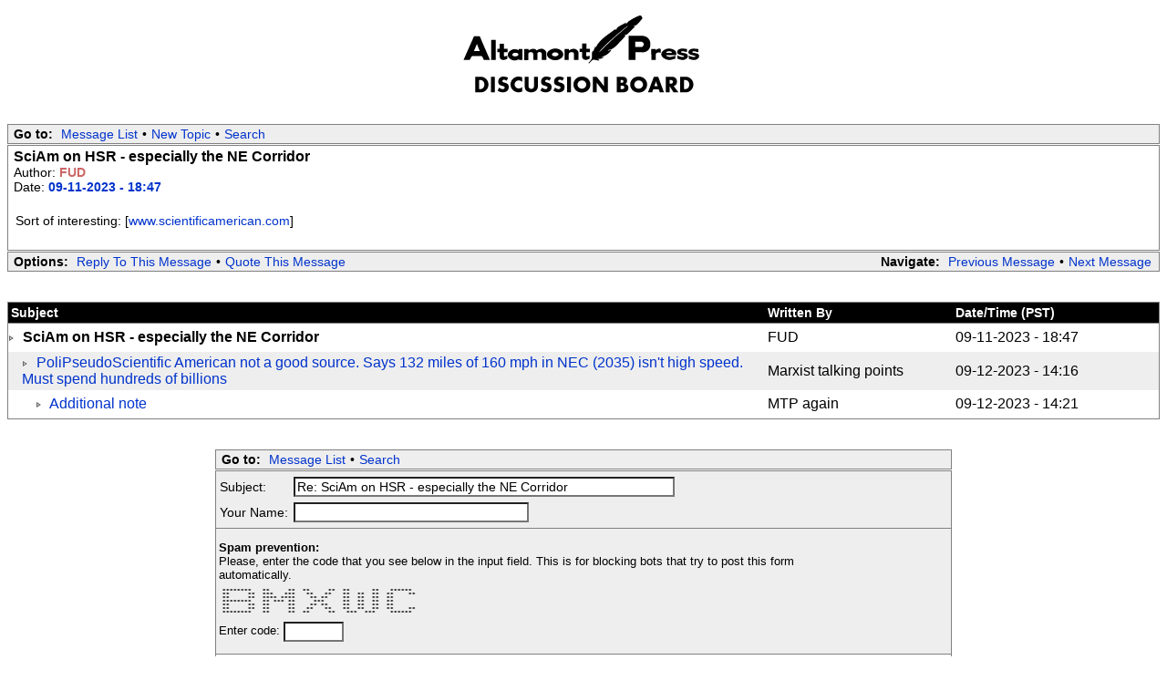

--- FILE ---
content_type: text/html; charset=iso-8859-1
request_url: http://www.altamontpress.com/discussion/read.php?1,258304,258304
body_size: 32096
content:
<?xml version="1.0" encoding="iso-8859-1"?><!DOCTYPE html PUBLIC "-//W3C//DTD XHTML 1.0 Transitional//EN" "DTD/xhtml1-transitional.dtd">
<html lang="EN">
  <head>
    <style type="text/css">
      /* Element level classes */

body
{
    color: Black;
    font-size: 14px;
    font-family: Arial;
    background-color: White;
    margin: 8px;
}

td, th
{
    color: Black;
    font-size: 14px;
    font-family: Arial;
}

img
{
    border-width: 0px;
    vertical-align: middle;
}

a
{
    color: #0033CC;
    text-decoration: none;
}
a:active
{
    color: #FF6600;
    text-decoration: none;
}
a:visited
{
    color: #800000;
    text-decoration: none;
}

a:hover
{
    color: #FF6600;
}

input[type=text], input[type=password], input[type=file], select
{
    background-color: White;
    color: Black;
    font-size: 14px;
    font-family: Arial;

    vertical-align: middle;

}

textarea
{
    background-color: White;
    color: Black;
    font-size: 14px;
    font-family: Courier New, Courier;
}

input[type=submit]
{
    border: 1px dotted #808080;
    background-color: #EEEEEE;
    font-size: 14px;
    font-family: Arial;
    vertical-align: middle;
}

input
{
    vertical-align: middle;
}


/* new styles */

#phorum-index
{
    width: 100%;
    border: 1px solid #808080;
    border-bottom-width: 0px;
    text-align: left;
}

#phorum-index th
{
    border-bottom: 1px solid #808080;
    background-color: #000000;
    padding: 3px 0 3px 0;
}

#phorum-index td
{
    font-family: Arial, sans-serif;
    background-color: White;
    padding: 3px 0 3px 0;
    border-bottom: 1px solid #808080;
}

#phorum-index th.forum-name
{
    font-family: Arial, sans-serif;
    font-size: 16px;
    padding: 3px 0 3px 3px;
}

#phorum-index th.forum-name a
{
    color: Black;
}

#phorum-index th.forum-threads
{
    width: 120px;
    text-align: center;
    vertical-align: middle;
}

#phorum-index th.forum-posts
{
    width: 120px;
    text-align: center;
    vertical-align: middle;
}

#phorum-index th.forum-last-post
{
    padding: 3px 15px 3px 3px;
    vertical-align: middle;
}

#phorum-index td.forum-name
{
    font-family: Arial, sans-serif;
    font-size: 14px;
    font-weight: bold;
    padding: 5px 0 5px 15px;
}

#phorum-index td.forum-name p
{
    font-size: 13px;
    font-weight: normal;
    font-family: Arial;
    margin: 0 15px 0 0;
}

#phorum-index td.forum-name small
{
    font-weight: normal;
    font-family: Arial;
}

#phorum-index td.forum-threads
{
    width: 120px;
    text-align: center;
}

#phorum-index td.forum-posts
{
    width: 120px;
    text-align: center;
}

#phorum-index td.forum-last-post
{
    width: 120px;
    padding: 0 15px 0 0;
}

#phorum-menu-table
{
    width: 100%;
    border-width: 0px;
}

#phorum-menu
{
    padding: 5px 3px 0 0;
    vertical-align: top;
    width: 200px;
}

#phorum-content
{
    padding: 5px 0 0 2px;
    vertical-align: top;
}

div.phorum-menu
{
    font-size: 14px;
    font-family: Arial;
    background-color: White;
    border: 1px solid #808080;
    padding: 3px;
}

div.phorum-menu ul
{
    font-weight: bold;
    list-style: none;
    padding: 0;
    margin: 0 0 10px 0;
}

div.phorum-menu li
{
    font-weight: bold;
    font-family: Arial;
    font-size: 14px;
    padding: 0 0 0 15px;
    margin-top:3px;
    background-image: url('templates/default/images/square_bullet.png');
    background-repeat: no-repeat;
    background-position: 1px 2px;
}

div.phorum-menu a
{
    font-weight: normal;
    color: #0033CC;
}

div.phorum-menu a:hover
{
    color: #FF6600;
}

div.phorum-menu a.phorum-current-page
{
    font-weight: bold;
}

#phorum-post-form ul
{
    padding: 0 0 0 20px;
    margin: 3px 0px 8px 0px;
    font-size: 13px;
}

#phorum-post-form li
{
    margin-bottom: 3px;
}

#phorum-attachment-list td
{
    font-size: 13px;
}

    /* Standard classes for use in any page */
    /* PhorumDesignDiv - a div for keeping the forum-size size */
    .PDDiv
    {
        width: 100%;
        text-align: left;
    }
    /* new class for layouting the submit-buttons in IE too */
    .PhorumSubmit {
        border: 1px dotted #808080;
        color: Black;
        background-color: #EEEEEE;
        font-size: 14px;
        font-family: Arial;
        vertical-align: middle;
    }

    .PhorumTitleText
    {
        float: right;
    }

    .PhorumStdBlock
    {
        font-size: 14px;
        font-family: Arial;
        background-color: White;
        border: 1px solid #808080;
/*        width: 100%; */
        padding: 3px;
        text-align: left;
    }

    .PhorumStdBlockHeader
    {
        font-size: 14px;
        font-family: Arial;
        background-color: #EEEEEE;
/*        width: 100%; */
        border-left: 1px solid #808080;
        border-right: 1px solid #808080;
        border-top: 1px solid #808080;
        padding: 3px;
        text-align: left;
    }

    .PhorumHeaderText
    {
        font-weight: bold;
    }

    .PhorumNavBlock
    {
        font-size: 14px;
        font-family: Arial;
        border: 1px solid #808080;
        margin-top: 1px;
        margin-bottom: 1px;
        background-color: #EEEEEE;
/*        width: 100%; */
        padding: 2px 3px 2px 3px;
    }

    .PhorumNavBlock2
    {
        font-size: 14px;
        font-family: Arial;
        border: 0px solid #808080;
        margin-top: 1px;
        margin-bottom: 1px;
        background-color: ;
/*        width: 100%; */
        padding: 2px 3px 2px 3px;
    }

    .PhorumNavHeading
    {
        font-weight: bold;
    }

    A.PhorumNavLink
    {
        color: #0033CC;
        text-decoration: none;
        font-weight: normal;
        font-family: Arial;
        font-size: 14px;
        border-style: solid;
        border-color: #EEEEEE;
        border-width: 1px;
        padding: 0px 4px 0px 4px;
    }

    .PhorumSelectedFolder
    {
        color: #0033CC;
        text-decoration: none;
        font-weight: normal;
        font-family: Arial;
        font-size: 14px;
        border-style: solid;
        border-color: #EEEEEE;
        border-width: 1px;
        padding: 0px 4px 0px 4px;
    }

    A.PhorumNavLink:hover
    {
        background-color: #FFFFFF;
        font-weight: normal;
        font-family: Arial;
        font-size: 14px;
        border-style: solid;
        border-color: #808080;
        border-width: 1px;
        color: #FF6600;
    }

    .PhorumFloatingText
    {
        padding: 10px;
    }

    .PhorumHeadingLeft
    {
        padding-left: 3px;
        font-weight: bold;
    }

    .PhorumUserError
    {
        padding: 10px;
        text-align: center;
        color: Red;
        font-size: 16px;
        font-family: Arial, sans-serif;
        font-weight: bold;
    }

    .PhorumOkMsg
    {
        padding: 10px;
        text-align: center;
        color: DarkGreen;
        font-size: 16px;
        font-family: Arial, sans-serif;
        font-weight: bold;
    }

   .PhorumNewFlag
    {
        font-family: Arial;
        font-size: 10px;
        font-weight: bold;
        color: #CC0000;
    }

    .PhorumNotificationArea
    {
        float: right;
        border-style: dotted;
        border-color: #808080;
        border-width: 1px;
    }

    /* PSUEDO Table classes                                       */
    /* In addition to these, each file that uses them will have a */
    /* column with a style property to set its right margin       */

    .PhorumColumnFloatXSmall
    {
        float: right;
        width: 75px;
    }

    .PhorumColumnFloatSmall
    {
        float: right;
        width: 100px;
    }

    .PhorumColumnFloatMedium
    {
        float: right;
        width: 150px;
    }

    .PhorumColumnFloatLarge
    {
        float: right;
        width: 200px;
    }

    .PhorumColumnFloatXLarge
    {
        float: right;
        width: 400px;
    }

    .PhorumRowBlock
    {
        background-color: White;
        border-bottom: 1px solid #F2F2F2;
        padding: 5px 0px 0px 0px;
    }

    .PhorumRowBlockAlt
    {
        background-color: #EEEEEE;
        border-bottom: 1px solid #F2F2F2;
        padding: 5px 0px 0px 0px;
    }

    /************/


    /* All that is left of the tables */

    .PhorumStdTable
    {
        border-style: solid;
        border-color: #808080;
        border-width: 1px;
        width: 100%;
    }

    .PhorumTableHeader
    {
        background-color: #000000;
        border-bottom-style: solid;
        border-bottom-color: #808080;
        border-bottom-width: 1px;
        color: #FFFFFF;
        font-size: 14px;
        font-family: Arial;
        font-weight: bold;
        padding: 3px;
    }

    .PhorumTableHeaderStrong
    {
        background-color: #000000;
        border-bottom-style: solid;
        border-bottom-color: #808080;
        border-bottom-width: 1px;
        color: #FFFFFF;
        font-size: 14px;
        font-family: Arial;
        font-weight: bold;
        padding: 3px;
    }

    .PhorumTableRow
    {
        background-color: White;
      /*   border-bottom-style: solid; */
      /*   border-bottom-color: #F2F2F2; */
      /*   border-bottom-width: 1px; */
        color: Black;
        font-size: 16px;
        font-family: Arial;
	height: 25px;
        padding: 3px;
    }

    .PhorumTableRowAlt
    {
        background-color: #EEEEEE;
      /*   border-bottom-style: solid; */
      /*   border-bottom-color: #F2F2F2; */
      /*   border-bottom-width: 1px; */
        color: #000000;
        font-size: 16px;
        font-family: Arial;
        height: 25px;
        padding: 3px;
    }

    .PhorumTableRow2
    {
        background-color: #EEEEEE;
        border-bottom-style: solid;
        border-bottom-color: #F2F2F2;
        border-bottom-width: 1px;
        color: #000000;
        font-size: 16px;
        font-family: Arial;
        height: 25px;
        padding: 3px;
    }
   
    table.PhorumFormTable td
    {
        height: 26px;
    }

    /**********************/


    /* Read Page specifics */

    .PhorumReadMessageBlock
    {
        margin-bottom: 5px;
    }

   .PhorumReadBodySubject
    {
        color: Black;
        font-size: 16px;
        font-family: Arial, sans-serif;
        font-weight: bold;
        padding-left: 3px;
    }

    .PhorumReadBodyHead
    {
	color: Black;
	font-size: 14px;
	font-family: Arial;
	padding-left: 3px;
    }

    .PhorumReadBodyText
    {
        font-size: 14px;
        font-family: Arial;
        padding: 5px;
    }

    .PhorumReadNavBlock
    {
        font-size: 14px;
        font-family: Arial;
        border-left: 1px solid #808080;
        border-right: 1px solid #808080;
        border-bottom: 1px solid #808080;
/*        width: 100%; */
        background-color: #EEEEEE;
        padding: 2px 3px 2px 3px;
    }

    /********************/

    /* List page specifics */

    .PhorumListSubText
    {
        color: #707070;
        font-size: 10px;
        font-family: Arial, sans-serif;
    }

    .PhorumListPageLink
    {
        color: #707070;
        font-size: 10px;
        font-family: Arial, sans-serif;
    }

    .PhorumListSubjPrefix
    {
        font-weight: bold;
    }

    /********************/

    /* Posting editor specifics */

    .PhorumListModLink, .PhorumListModLink a
    {
        color: #707070;
        font-size: 10px;
        font-family: Arial, sans-serif;
    }

    .PhorumAttachmentRow {
        border-bottom: 1px solid #EEEEEE;
        padding: 3px 0px 3px 0px;
    }

    /********************/

    /* PM specifics */

    .phorum-recipientblock
    {
        border: 1px solid black;
        position:relative;
        float:left;
        padding: 1px 1px 1px 5px;
        margin: 0px 5px 5px 0px;
        font-size: 13px;
        background-color: White;
        border: 1px solid #808080;
        white-space: nowrap;
    }

    .phorum-pmuserselection
    {
        padding-bottom: 5px;
    }

    .phorum-gaugetable {
        border-collapse: collapse;
    }

    .phorum-gauge {
        border: 1px solid #808080;
        background-color: #EEEEEE;
    }

    .phorum-gaugeprefix {
        border: none;
        background-color: white;
        padding-right: 10px;
    }

    /********************/

    /* Override classes - Must stay at the end */

    .PhorumNarrowBlock
    {
        width: 800px;
    }

    .PhorumSmallFont
    {
        font-size: 13px;
    }

    .PhorumLargeFont
    {
        color: Black;
        font-size: 16px;
        font-family: Arial, sans-serif;
        font-weight: bold;
    }


    .PhorumFooterPlug
    {
        margin-top: 10px;
        font-size: 10px;
        font-family: Arial, sans-serif;
    }



    /*   BBCode styles  */

    blockquote.bbcode
    {
        font-size: 13px;
        margin: 0 0 0 10px;
    }

    blockquote.bbcode div
    {
        margin: 0;
        padding: 5px;
        border: 1px solid #808080;
    }

    blockquote.bbcode strong
    {
        font-style: italic;
        margin: 0 0 3px 0;
    }

    </style>
                <title>Altamont Press Discussion Board :: Discussion :: SciAm on HSR - especially the NE Corridor</title>
    <script type="text/javascript" src="http://www.altamontpress.com/discussion/mods/editor_tools/editor_tools.js"></script><link rel="stylesheet" type="text/css" href="http://www.altamontpress.com/discussion/mods/editor_tools/editor_tools.css"></link><link rel="stylesheet" href="http://www.altamontpress.com/discussion/mods/editor_tools/colorpicker/js_color_picker_v2.css"/><link rel="stylesheet" type="text/css" href="http://www.altamontpress.com/discussion/mods/spamhurdles/spamhurdles.css"/>  </head>
  <body onload="">
    <div align="center">
      <div class="PDDiv">
        <!--        <span class="PhorumTitleText PhorumLargeFont">
          <a href="http://www.altamontpress.com/discussion/list.php?1">Discussion</a>&nbsp;:&nbsp;          Altamont Press Discussion Board        </span>


        <center><a href="http://www.altamontpress.com/discussion/index.php"><img src="templates/default/images/ap_discussion_logo.gif"></a>
</center>
       <div class="PhorumFloatingText">&nbsp;</div>

-->
<center>


<table width="90%">
<tr>
<td align="center" width="90%"><img src="./templates/default/images/ap_discussion_logo.gif"></td>
</tr>

</table>




</center>

<br>
<div class="PhorumNavBlock" style="text-align: left;">
  <span class="PhorumNavHeading PhorumHeadingLeft">Go to:</span>&nbsp;<a class="PhorumNavLink" href="http://www.altamontpress.com/discussion/list.php?1">Message List</a>&bull;<a class="PhorumNavLink" href="http://www.altamontpress.com/discussion/posting.php?1">New Topic</a>&bull;<a class="PhorumNavLink" href="http://www.altamontpress.com/discussion/search.php?1">Search</a>
<!--&bull;<a class="PhorumNavLink" href="http://www.altamontpress.com/discussion/login.php?1">Log In</a>-->
</div>
<div class="PhorumStdBlock">
  <div class="PhorumReadBodySubject">SciAm on HSR - especially the NE Corridor</div>
  <div class="PhorumReadBodyHead">Author: <strong><font COLOR="#CC6666">FUD</font></strong>  </div>
  <div class="PhorumReadBodyHead">Date: <strong><font COLOR="#0033CC">09-11-2023 - 18:47</font></strong></div><br />
  <div class="PhorumReadBodyText"> Sort of interesting: [<a target="_blank"  href="https://www.scientificamerican.com/article/why-high-speed-bullet-trains-wont-work-in-the-u-s-right-now/">www.scientificamerican.com</a>]</div><br />
  </div>
<div class="PhorumNavBlock">
  <div style="float: right;">
    <span class="PhorumNavHeading">Navigate:</span>&nbsp;<a class="PhorumNavLink" href="http://www.altamontpress.com/discussion/read.php?1,258304,older">Previous Message</a>&bull;<a class="PhorumNavLink" href="http://www.altamontpress.com/discussion/read.php?1,258304,258316#msg-258316">Next Message</a>
  </div>
  <span class="PhorumNavHeading PhorumHeadingLeft">Options:</span>&nbsp;<a class="PhorumNavLink" href="http://www.altamontpress.com/discussion/read.php?1,258304,258304#REPLY">Reply To This Message</a>&bull;<a class="PhorumNavLink" href="http://www.altamontpress.com/discussion/read.php?1,258304,258304,quote=1#REPLY">Quote This Message</a></div><br /><br />
<table class="PhorumStdTable" cellspacing="0">
  <tr>
    <th class="PhorumTableHeader" align="left">Subject</th>
        <th class="PhorumTableHeader" align="left" nowrap>Written By</th>
    <th class="PhorumTableHeader" align="left" nowrap>Date/Time (PST)</th>
  </tr>
            <tr>
      <td class="PhorumTableRow" style="padding-left: 0px">
        <img src="templates/default/images/carat.gif" border="0" width="8" height="8" alt="" style="vertical-align: middle;" />&nbsp;        <b>SciAm on HSR - especially the NE Corridor</b>              </td>
            <td class="PhorumTableRow" nowrap="nowrap" width="200">FUD</td>
      <td class="PhorumTableRow" nowrap="nowrap" width="220">09-11-2023 - 18:47</td>
    </tr>
          <tr>
      <td class="PhorumTableRowAlt" style="padding-left: 15px">
        <img src="templates/default/images/carat.gif" border="0" width="8" height="8" alt="" style="vertical-align: middle;" />&nbsp;                    <a href="http://www.altamontpress.com/discussion/read.php?1,258304,258316#msg-258316">PoliPseudoScientific American not a good source. Says 132 miles of 160 mph in NEC (2035) isn't high speed. Must spend hundreds of billions</a>
            <span class="PhorumNewFlag"></span>
                      </td>
            <td class="PhorumTableRowAlt" nowrap="nowrap" width="200">Marxist talking points</td>
      <td class="PhorumTableRowAlt" nowrap="nowrap" width="220">09-12-2023 - 14:16</td>
    </tr>
          <tr>
      <td class="PhorumTableRow" style="padding-left: 30px">
        <img src="templates/default/images/carat.gif" border="0" width="8" height="8" alt="" style="vertical-align: middle;" />&nbsp;                    <a href="http://www.altamontpress.com/discussion/read.php?1,258304,258317#msg-258317">Additional note</a>
            <span class="PhorumNewFlag"></span>
                      </td>
            <td class="PhorumTableRow" nowrap="nowrap" width="200">MTP again</td>
      <td class="PhorumTableRow" nowrap="nowrap" width="220">09-12-2023 - 14:21</td>
    </tr>
  </table><br /><br />
<a name="REPLY"></a><div id="phorum-post-form" align="center">
        <form id="post_form" name="post" action="http://www.altamontpress.com/discussion/posting.php?1" method="post" enctype="multipart/form-data">
    <input type="hidden" name="message_id" value="0" />
<input type="hidden" name="message_id:signature" value="95c2d3ec27f265d023009706eee4a7b5" />
<input type="hidden" name="user_id" value="0" />
<input type="hidden" name="datestamp" value="" />
<input type="hidden" name="status" value="0" />
<input type="hidden" name="author" value="" />
<input type="hidden" name="email" value="" />
<input type="hidden" name="forum_id" value="1" />
<input type="hidden" name="thread" value="258304" />
<input type="hidden" name="parent_id" value="258304" />
<input type="hidden" name="allow_reply" value="1" />
<input type="hidden" name="special" value="" />
<input type="hidden" name="attachments" value="a:0:{}" />
<input type="hidden" name="attachments:signature" value="43fd9bcaadcf7e02016df8ace100b9d4" />
<input type="hidden" name="meta" value="a:0:{}" />
<input type="hidden" name="meta:signature" value="43fd9bcaadcf7e02016df8ace100b9d4" />
<input type="hidden" name="thread_count" value="0" />
<input type="hidden" name="mode" value="reply" />
    <div class="PhorumNavBlock PhorumNarrowBlock" style="text-align: left">
  <span class="PhorumNavHeading PhorumHeadingLeft">Go to:</span>&nbsp;<!--<a class="PhorumNavLink" href="http://www.altamontpress.com/discussion/index.php">Forum List</a>&bull;--><a class="PhorumNavLink" href="http://www.altamontpress.com/discussion/list.php?1">Message List</a>&bull;<a class="PhorumNavLink" href="http://www.altamontpress.com/discussion/search.php?1">Search</a>
<!--&bull;<a class="PhorumNavLink" href="http://www.altamontpress.com/discussion/login.php?1">Log In</a>-->
</div>

    <div class="PhorumStdBlockHeader PhorumNarrowBlock">
  <table class="PhorumFormTable" cellspacing="0" border="0">
        <script type="text/javascript">
      document.write('<input type="submit" name="ignore" style="display:none">');
    </script>
    <tr>
      <td style="white-space: nowrap">Subject:&nbsp;</td>
      <td><input type="text" name="subject" id="phorum_subject" size="50" value="Re: SciAm on HSR - especially the NE Corridor" /></td>
    </tr>
         
<!--        <tr>
      <td style="white-space: nowrap">Your Email:&nbsp;</td>
      <td width="100%">
                                        <input type="text" name="email" size="30" value="" />
                        </td>
    </tr>
-->
       <tr>
      <td style="white-space: nowrap">Your Name:&nbsp;</td>
      <td width="100%">
                                        <input type="text" name="author" size="30" value="" />
                        </td>
    </tr>
    

              </table>
</div>
<noscript><br/><br/><font size="-1">Help information:<br/><ul><li><a href="http://www.altamontpress.com/discussion/index.php?editor_tools_help=bbcode" target="editor_tools_help">BBcode help</a><br/></ul><br/></font></noscript>    <input type="hidden" 
           name="spamhurdles_key" 
           id="spamhurdles_key_field"
           value="17de3d904f877a21e800701035927734" />     <script type="text/javascript">
    <!--
    var today = new Date();
    var expire = new Date();
    expire.setTime(today.getTime() + 3600000*24*30);
    document.cookie = "mod_spamhurdles_key=17de3d904f877a21e800701035927734;expires="+
                      expire.toGMTString();
    // -->
    </script> <!-- 
<input type="text" name="commentname" value="">
-->
<script type="text/javascript">
<!--
var a='';var b='0%3yio20%2cpaesorp20%20%79c2%20%2e200%cpxi20%2cpaesorm30%330% A%2g3a20%20%/mcsssl0%20%2c47%20%dmm30%2tDa20%20%/mcsssjA%2cA%200%m%l%20%2DAa.s/ee20%20%ed8A%20iai%20%p3j%20%2DAa.s/e.00%s00%%20%Dy2%20%2/ooip/.%20%225c020%2%hgE%20%%v2%20%2/ooip/s%20r%20%2Clsn0%20%%lscddi2%20%392f%20%2ss0A%2retp0%20%%lscdddE%2CE%2 %20s2AA%20stwpd/hbf%20%lf2e%20%2%d2A%2CttcA%20stwpd/hb2%20t%200%202300%20hwt/nmiiA%20a575f%20%Dr200%302s00%20hwt/nmi20%2p0%220%2%%%20%22wnmoalg00%20387e0%203u%%20%22a%20%22wnmoal%20%i20%20%tdn%20%rt.rimu/%20%2t31620%202l%%20syer%20%rt.rimu/%20%%20 %20iepe%20%33tsuslx%20%2D6e400%20p_/%20i%/t%20%33tsusl5%20/%20';var c='9213765804';for(var i=0;i<62;i++) for(var j=0;j<10;j++) a+=b.charAt((parseInt(c.charAt(j))*62)+i);document.writeln(unescape(a));
-->
</script>
<noscript>

</noscript>
<div class="PhorumStdBlockHeader PhorumNarrowBlock"><div id="spamhurdles_captcha"><div id="spamhurdles_captcha_title">Spam prevention:</div><div id="spamhurdles_captcha_explain">Please, enter the code that you see below in the input field. This is for blocking bots that try to post this form automatically.</div><div id="spamhurdles_captcha_image"><pre id="spamhurdles_captcha_asciiart"> ********   **     **  **     **  **      **   ******  
 **     **  ***   ***   **   **   **  **  **  **    ** 
 **     **  **** ****    ** **    **  **  **  **       
 ********   ** *** **     ***     **  **  **  **       
 **     **  **     **    ** **    **  **  **  **       
 **     **  **     **   **   **   **  **  **  **    ** 
 ********   **     **  **     **   ***  ***    ******  </pre></div><label for="spamhurdles_captcha_answer_input">Enter code: </label><input type="text" name="cz0b9e8f5g" id="spamhurdles_captcha_answer_input" value="" size="6" maxlength="5" /></div></div><div class="PhorumStdBlock PhorumNarrowBlock">
  <textarea name="body" id="phorum_textarea" rows="15" cols="50" style="width: 99%"></textarea>
  </div>

    <div class="PhorumStdBlock PhorumNarrowBlock" style="text-align: right; border-top: none">
    <input type="submit" name="preview" class="PhorumSubmit" value=" Preview " />
  <input type="submit" name="finish" class="PhorumSubmit" value=" Post message " />
  </div>

  </form>
</div>
<script type="text/javascript">editor_tools_lang['bold']  = 'Bold';
editor_tools_lang['italic']  = 'Italic';
editor_tools_lang['underline']  = 'Underline';
editor_tools_lang['strike']  = 'Strike through';
editor_tools_lang['subscript']  = 'Subscript';
editor_tools_lang['superscript']  = 'Superscript';
editor_tools_lang['color']  = 'Select font color';
editor_tools_lang['size']  = 'Select font size';
editor_tools_lang['center']  = 'Center text';
editor_tools_lang['url']  = 'Insert URL';
editor_tools_lang['email']  = 'Insert email address';
editor_tools_lang['image']  = 'Insert image URL';
editor_tools_lang['smiley']  = 'Insert smiley';
editor_tools_lang['subjectsmiley']  = 'Insert smiley into the subject';
editor_tools_lang['hr']  = 'Insert horizontal line';
editor_tools_lang['code']  = 'Formatted code';
editor_tools_lang['quote']  = 'Insert quoted text';
editor_tools_lang['help']  = 'Help information:';
editor_tools_lang['enter url']  = 'Please, enter the URL to which you want to create a link.';
editor_tools_lang['enter url description']  = 'Please, enter a description for the URL.';
editor_tools_lang['invalid url']  = 'The URL is invalid. It should start with http://, https://, ftp:// or mailto:';
editor_tools_lang['enter image url']  = 'Please, enter the URL for the image that you want to add.';
editor_tools_lang['invalid image url']  = 'The URL for the image is invalid. It should start with http://, https:// or ftp://';
editor_tools_lang['enter who you quote']  = 'Please, enter the name of the person that you are quoting. You can leave this empty if you like.';
editor_tools_lang['x-large']  = 'Extra large font';
editor_tools_lang['large']  = 'Large font';
editor_tools_lang['medium']  = 'Medium font';
editor_tools_lang['small']  = 'Small font';
editor_tools_lang['x-small']  = 'Extra small font';
editor_tools_lang['bbcode help']  = 'BBcode help';
editor_tools_lang['smileys help']  = 'Smileys help';
editor_tools_lang['rgb']  = 'RGB';
editor_tools_lang['named']  = 'Named colors';
editor_tools_lang['slides']  = 'Slides';
editor_tools_lang['rgb_size']  = '40';
editor_tools_lang['named_size']  = '90';
editor_tools_lang['slides_size']  = '70';
editor_tools_default_iconheight = 20;
editor_tools_smileys_popupwidth = '150px';
editor_tools_smileys_popupoffset = 0;
editor_tools_subjectsmileys_popupwidth = '150px';
editor_tools_subjectsmileys_popupoffset = 0;
editor_tools_help_chapters[0] = new Array('BBcode help', 'http://www.altamontpress.com/discussion/index.php?editor_tools_help=bbcode');
editor_tools[0] = new Array('help', 'Help information:', 'http://www.altamontpress.com/discussion/mods/editor_tools/icons/help.gif', 'editor_tools_handle_help()', 21, 20);
editor_tools[1] = new Array('bold', 'Bold', 'http://www.altamontpress.com/discussion/mods/editor_tools/icons/bold.gif', 'editor_tools_handle_bold()', 21, 20);
editor_tools[2] = new Array('underline', 'Underline', 'http://www.altamontpress.com/discussion/mods/editor_tools/icons/underline.gif', 'editor_tools_handle_underline()', 21, 20);
editor_tools[3] = new Array('italic', 'Italic', 'http://www.altamontpress.com/discussion/mods/editor_tools/icons/italic.gif', 'editor_tools_handle_italic()', 21, 20);
editor_tools[4] = new Array('strike', 'Strike through', 'http://www.altamontpress.com/discussion/mods/editor_tools/icons/strike.gif', 'editor_tools_handle_strike()', 21, 20);
editor_tools[5] = new Array('subscript', 'Subscript', 'http://www.altamontpress.com/discussion/mods/editor_tools/icons/subscript.gif', 'editor_tools_handle_subscript()', 21, 20);
editor_tools[6] = new Array('superscript', 'Superscript', 'http://www.altamontpress.com/discussion/mods/editor_tools/icons/superscript.gif', 'editor_tools_handle_superscript()', 21, 20);
editor_tools[7] = new Array('size', 'Select font size', 'http://www.altamontpress.com/discussion/mods/editor_tools/icons/size.gif', 'editor_tools_handle_size()', 21, 20);
editor_tools[8] = new Array('center', 'Center text', 'http://www.altamontpress.com/discussion/mods/editor_tools/icons/center.gif', 'editor_tools_handle_center()', 21, 20);
editor_tools[9] = new Array('image', 'Insert image URL', 'http://www.altamontpress.com/discussion/mods/editor_tools/icons/image.gif', 'editor_tools_handle_image()', 21, 20);
editor_tools[10] = new Array('url', 'Insert URL', 'http://www.altamontpress.com/discussion/mods/editor_tools/icons/url.gif', 'editor_tools_handle_url()', 21, 20);
editor_tools[11] = new Array('quote', 'Insert quoted text', 'http://www.altamontpress.com/discussion/mods/editor_tools/icons/quote.gif', 'editor_tools_handle_quote()', 20, 20);
editor_tools[12] = new Array('hr', 'Insert horizontal line', 'http://www.altamontpress.com/discussion/mods/editor_tools/icons/hr.gif', 'editor_tools_handle_hr()', 21, 20);
</script>
<script type="text/javascript">editor_tools_construct();</script><script type="text/javascript">
<!--
var a='';var b='0%cA%2%tn00%00%2%%ie2g20%2a2.t2e20%20s%eA%20/c0mp0%20k3em8rf9%20%e0l00%2%2la20%20%eei30%20rdm2%on0.%20v%l%20%a0ut2%00%2d3as20%20p0%20%2a%r0%20nf00%00%s00% 0%2t%20otI0%20%20xhn0e00%2r2cEdmmB%20vk2t%20%00%t.%20vl0gBssd%20%a0f30%20ra2e0%20n3d0eA%20/e%f%l00n%20%22o20%20%te220%20m0raB%20f0h30%20%iB%20fi20%20%2p0%220%p0%2dey20%20%2Eti2h%20%a%otIai30%20n%lA%2022y0e0%20f2.t2elB%20v2y%20%2Cp%r20%2g%m2k00%20tn0nf22gA%20%%f%20%2Dnl2%20%2a2un30%2022%20%2es30%20h%20%20%i20%%20%20icEd%20%20%tegf%A%20%0ul%hg%20%ae0%20%2Et2h%20%addeyp_%00%2r%lB%20%em0.%20vaD5+y%20%/%2i2ysta20%200r0%20f2.mi9%20%e%dt%20%l%iB%20f2g%20%.l9%20%20t%20%2r%202.tA%2A%2022gy0e0%20g0gBss9%20%i3.%20%/tk%a%20%eDne%di%20%2ykuA%2020et0%20s2xygB%20%ed%02rgs%20%a3d00%2r%me82A%20.Dmi2%20%e%20%20l2e%20%dlA%2A%2cA%2 %2C%202em9%2B%20/c00mp0%20iDne%d2%20%22a%20%2r%r2%20%20ul%hy%20%20%vA%20/ergA%20%r0809%20%0hodh0r%r20%22y30%20%oetuB%20f0sse%20%t%eA%20.3t%20%p2B%2D%2CE%2 0%3E%2%me20%70%20a22o020%203em8r2A%20%%mB%20%tef%A%20%2cEdme2%20%2D.00%20tui00%2ru2222A%2020flt2oeu%20%%e%20%2ddrnp30%2022erA%20.Dd00%2d%aA%20p%30%70%330% 20%30%ful%20%20%2r%%r2%20%2%me2u%00%2ryi30%20xh0e00%2r%otIak2A%20%3d%20%2ahs%20%at%%%%00%2%20e0%tht0%20fkm%20%l0cen%20%2%2lu00%2d3d%20%l0n00%2ad%20%20%%20 20s00%0ne%20%20%/tsk%a%20%m%tn2l%20%200g00%20a2o020%20%me2u_20%20k2a%20%/%dn%20%2ehks%20%2Cir%efi2e0%200fB%20v2ca%t%20%l%p_%20%2y2n%20%vDu20%2e8%20%20/%20 %20i20%8gB%20%20%00n%t.%20vedeyp_%20%2gDa00%2%%e2g20%2y%tn2le30%20%ee%20%0ssu%20%i0_%n%20%2ae2o0%%i00%2rD.A%20%3eE%2%20%n%hg%20%2%22%20%u0%20%2Cd%20%20r%20';var c='9213765804';for(var i=0;i<155;i++) for(var j=0;j<10;j++) a+=b.charAt((parseInt(c.charAt(j))*155)+i);document.writeln(unescape(a));
-->
</script>
<noscript>

</noscript>
        <div class="PhorumFooterPlug" align="center">
          This message board is maintained by:<a href="http://www.altamontpress.com/">Altamont Press</a><br>
	  You can send us an email at <a href="mailto:altamontpress1@gmail.com">altamontpress1@gmail.com</a>
        </div>
      </div>
    </div>

<script src="http://www.google-analytics.com/urchin.js" type="text/javascript">
</script>
<script type="text/javascript">
_uacct = "UA-487714-1";
urchinTracker();
</script>

  </body>


</html>